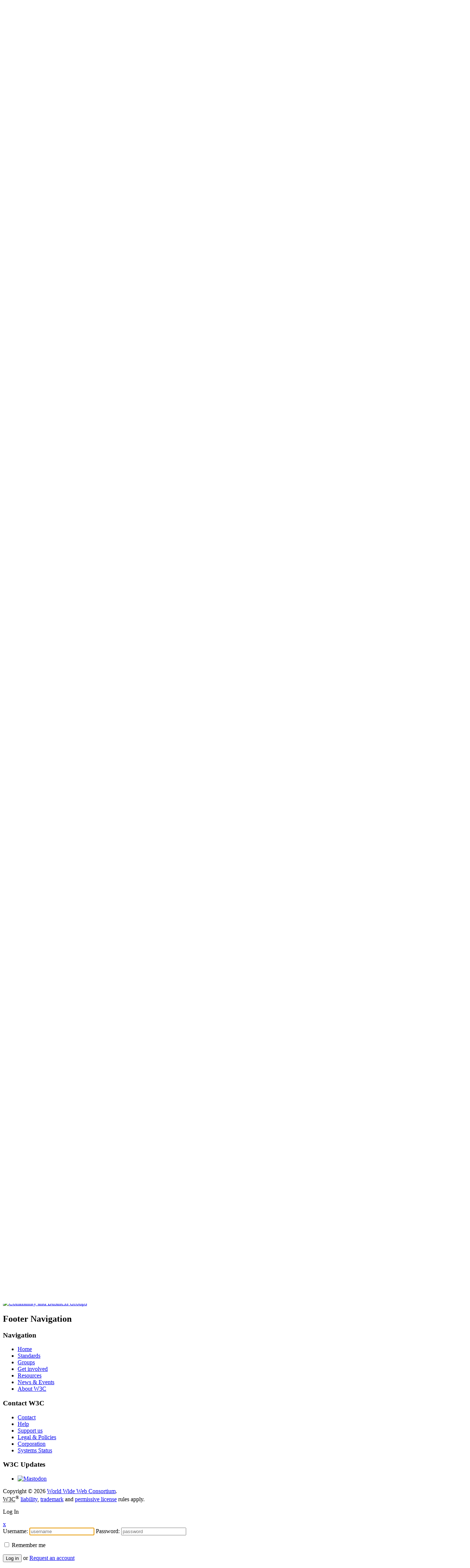

--- FILE ---
content_type: text/html; charset=UTF-8
request_url: https://www.w3.org/community/credentials/
body_size: 12414
content:
<!DOCTYPE html>
<!--[if lt IE 7]><html lang="en-US" class="no-js lt-ie9 lt-ie8 lt-ie7"><![endif]-->
<!--[if IE 7]><html lang="en-US" class="no-js lt-ie9 lt-ie8"><![endif]-->
<!--[if IE 8]><html lang="en-US" class="no-js lt-ie9"><![endif]-->
<!--[if gt IE 8]><!-->
<html lang="en-US" class="no-js"><!--<![endif]-->

<head>
    <meta charset="UTF-8"/>
    <meta name="robots" content="index"/>
    <meta name="viewport" content="width=device-width,initial-scale=1.0,maximum-scale=1.0,user-scalable=0;">
    <link rel="shortcut icon" href="/community/wp-content/themes/StoryTeller/favicon.ico" type="image/x-icon"/>

    <title>Credentials Community Group</title><meta property='og:title' content='Credentials Community Group' />
    <link rel="profile" href="https://gmpg.org/xfn/11" />
    <link rel="stylesheet" media="all" href="/community/wp-content/themes/StoryTeller/style.css"/>
    <link rel="pingback" href="https://www.w3.org/community/credentials/xmlrpc.php"/>
    <script type="text/javascript" src="/community/wp-content/themes/StoryTeller/js/modernizr-1.7.min.js"></script>

    <meta name='robots' content='max-image-preview:large' />
<link rel='dns-prefetch' href='//widgetlogic.org' />
<link rel="alternate" type="application/rss+xml" title="Credentials Community Group &raquo; Feed" href="https://www.w3.org/community/credentials/feed/" />
<link rel="alternate" type="application/rss+xml" title="Credentials Community Group &raquo; Comments Feed" href="https://www.w3.org/community/credentials/comments/feed/" />
<style id='wp-img-auto-sizes-contain-inline-css' type='text/css'>
img:is([sizes=auto i],[sizes^="auto," i]){contain-intrinsic-size:3000px 1500px}
/*# sourceURL=wp-img-auto-sizes-contain-inline-css */
</style>
<link rel='stylesheet' id='dashicons-css' href='https://www.w3.org/community/credentials/wp-includes/css/dashicons.min.css?ver=7a78e668f5f60f9016a5c195c6688440' type='text/css' media='all' />
<link rel='stylesheet' id='admin-bar-css' href='https://www.w3.org/community/credentials/wp-includes/css/admin-bar.min.css?ver=7a78e668f5f60f9016a5c195c6688440' type='text/css' media='all' />
<style id='admin-bar-inline-css' type='text/css'>

		@media screen { html { margin-top: 32px !important; } }
		@media screen and ( max-width: 782px ) { html { margin-top: 46px !important; } }
	
@media print { #wpadminbar { display:none; } }
/*# sourceURL=admin-bar-inline-css */
</style>
<style id='wp-emoji-styles-inline-css' type='text/css'>

	img.wp-smiley, img.emoji {
		display: inline !important;
		border: none !important;
		box-shadow: none !important;
		height: 1em !important;
		width: 1em !important;
		margin: 0 0.07em !important;
		vertical-align: -0.1em !important;
		background: none !important;
		padding: 0 !important;
	}
/*# sourceURL=wp-emoji-styles-inline-css */
</style>
<style id='wp-block-library-inline-css' type='text/css'>
:root{--wp-block-synced-color:#7a00df;--wp-block-synced-color--rgb:122,0,223;--wp-bound-block-color:var(--wp-block-synced-color);--wp-editor-canvas-background:#ddd;--wp-admin-theme-color:#007cba;--wp-admin-theme-color--rgb:0,124,186;--wp-admin-theme-color-darker-10:#006ba1;--wp-admin-theme-color-darker-10--rgb:0,107,160.5;--wp-admin-theme-color-darker-20:#005a87;--wp-admin-theme-color-darker-20--rgb:0,90,135;--wp-admin-border-width-focus:2px}@media (min-resolution:192dpi){:root{--wp-admin-border-width-focus:1.5px}}.wp-element-button{cursor:pointer}:root .has-very-light-gray-background-color{background-color:#eee}:root .has-very-dark-gray-background-color{background-color:#313131}:root .has-very-light-gray-color{color:#eee}:root .has-very-dark-gray-color{color:#313131}:root .has-vivid-green-cyan-to-vivid-cyan-blue-gradient-background{background:linear-gradient(135deg,#00d084,#0693e3)}:root .has-purple-crush-gradient-background{background:linear-gradient(135deg,#34e2e4,#4721fb 50%,#ab1dfe)}:root .has-hazy-dawn-gradient-background{background:linear-gradient(135deg,#faaca8,#dad0ec)}:root .has-subdued-olive-gradient-background{background:linear-gradient(135deg,#fafae1,#67a671)}:root .has-atomic-cream-gradient-background{background:linear-gradient(135deg,#fdd79a,#004a59)}:root .has-nightshade-gradient-background{background:linear-gradient(135deg,#330968,#31cdcf)}:root .has-midnight-gradient-background{background:linear-gradient(135deg,#020381,#2874fc)}:root{--wp--preset--font-size--normal:16px;--wp--preset--font-size--huge:42px}.has-regular-font-size{font-size:1em}.has-larger-font-size{font-size:2.625em}.has-normal-font-size{font-size:var(--wp--preset--font-size--normal)}.has-huge-font-size{font-size:var(--wp--preset--font-size--huge)}.has-text-align-center{text-align:center}.has-text-align-left{text-align:left}.has-text-align-right{text-align:right}.has-fit-text{white-space:nowrap!important}#end-resizable-editor-section{display:none}.aligncenter{clear:both}.items-justified-left{justify-content:flex-start}.items-justified-center{justify-content:center}.items-justified-right{justify-content:flex-end}.items-justified-space-between{justify-content:space-between}.screen-reader-text{border:0;clip-path:inset(50%);height:1px;margin:-1px;overflow:hidden;padding:0;position:absolute;width:1px;word-wrap:normal!important}.screen-reader-text:focus{background-color:#ddd;clip-path:none;color:#444;display:block;font-size:1em;height:auto;left:5px;line-height:normal;padding:15px 23px 14px;text-decoration:none;top:5px;width:auto;z-index:100000}html :where(.has-border-color){border-style:solid}html :where([style*=border-top-color]){border-top-style:solid}html :where([style*=border-right-color]){border-right-style:solid}html :where([style*=border-bottom-color]){border-bottom-style:solid}html :where([style*=border-left-color]){border-left-style:solid}html :where([style*=border-width]){border-style:solid}html :where([style*=border-top-width]){border-top-style:solid}html :where([style*=border-right-width]){border-right-style:solid}html :where([style*=border-bottom-width]){border-bottom-style:solid}html :where([style*=border-left-width]){border-left-style:solid}html :where(img[class*=wp-image-]){height:auto;max-width:100%}:where(figure){margin:0 0 1em}html :where(.is-position-sticky){--wp-admin--admin-bar--position-offset:var(--wp-admin--admin-bar--height,0px)}@media screen and (max-width:600px){html :where(.is-position-sticky){--wp-admin--admin-bar--position-offset:0px}}

/*# sourceURL=wp-block-library-inline-css */
</style><style id='wp-block-paragraph-inline-css' type='text/css'>
.is-small-text{font-size:.875em}.is-regular-text{font-size:1em}.is-large-text{font-size:2.25em}.is-larger-text{font-size:3em}.has-drop-cap:not(:focus):first-letter{float:left;font-size:8.4em;font-style:normal;font-weight:100;line-height:.68;margin:.05em .1em 0 0;text-transform:uppercase}body.rtl .has-drop-cap:not(:focus):first-letter{float:none;margin-left:.1em}p.has-drop-cap.has-background{overflow:hidden}:root :where(p.has-background){padding:1.25em 2.375em}:where(p.has-text-color:not(.has-link-color)) a{color:inherit}p.has-text-align-left[style*="writing-mode:vertical-lr"],p.has-text-align-right[style*="writing-mode:vertical-rl"]{rotate:180deg}
/*# sourceURL=https://www.w3.org/community/credentials/wp-includes/blocks/paragraph/style.min.css */
</style>
<style id='global-styles-inline-css' type='text/css'>
:root{--wp--preset--aspect-ratio--square: 1;--wp--preset--aspect-ratio--4-3: 4/3;--wp--preset--aspect-ratio--3-4: 3/4;--wp--preset--aspect-ratio--3-2: 3/2;--wp--preset--aspect-ratio--2-3: 2/3;--wp--preset--aspect-ratio--16-9: 16/9;--wp--preset--aspect-ratio--9-16: 9/16;--wp--preset--color--black: #000000;--wp--preset--color--cyan-bluish-gray: #abb8c3;--wp--preset--color--white: #ffffff;--wp--preset--color--pale-pink: #f78da7;--wp--preset--color--vivid-red: #cf2e2e;--wp--preset--color--luminous-vivid-orange: #ff6900;--wp--preset--color--luminous-vivid-amber: #fcb900;--wp--preset--color--light-green-cyan: #7bdcb5;--wp--preset--color--vivid-green-cyan: #00d084;--wp--preset--color--pale-cyan-blue: #8ed1fc;--wp--preset--color--vivid-cyan-blue: #0693e3;--wp--preset--color--vivid-purple: #9b51e0;--wp--preset--gradient--vivid-cyan-blue-to-vivid-purple: linear-gradient(135deg,rgb(6,147,227) 0%,rgb(155,81,224) 100%);--wp--preset--gradient--light-green-cyan-to-vivid-green-cyan: linear-gradient(135deg,rgb(122,220,180) 0%,rgb(0,208,130) 100%);--wp--preset--gradient--luminous-vivid-amber-to-luminous-vivid-orange: linear-gradient(135deg,rgb(252,185,0) 0%,rgb(255,105,0) 100%);--wp--preset--gradient--luminous-vivid-orange-to-vivid-red: linear-gradient(135deg,rgb(255,105,0) 0%,rgb(207,46,46) 100%);--wp--preset--gradient--very-light-gray-to-cyan-bluish-gray: linear-gradient(135deg,rgb(238,238,238) 0%,rgb(169,184,195) 100%);--wp--preset--gradient--cool-to-warm-spectrum: linear-gradient(135deg,rgb(74,234,220) 0%,rgb(151,120,209) 20%,rgb(207,42,186) 40%,rgb(238,44,130) 60%,rgb(251,105,98) 80%,rgb(254,248,76) 100%);--wp--preset--gradient--blush-light-purple: linear-gradient(135deg,rgb(255,206,236) 0%,rgb(152,150,240) 100%);--wp--preset--gradient--blush-bordeaux: linear-gradient(135deg,rgb(254,205,165) 0%,rgb(254,45,45) 50%,rgb(107,0,62) 100%);--wp--preset--gradient--luminous-dusk: linear-gradient(135deg,rgb(255,203,112) 0%,rgb(199,81,192) 50%,rgb(65,88,208) 100%);--wp--preset--gradient--pale-ocean: linear-gradient(135deg,rgb(255,245,203) 0%,rgb(182,227,212) 50%,rgb(51,167,181) 100%);--wp--preset--gradient--electric-grass: linear-gradient(135deg,rgb(202,248,128) 0%,rgb(113,206,126) 100%);--wp--preset--gradient--midnight: linear-gradient(135deg,rgb(2,3,129) 0%,rgb(40,116,252) 100%);--wp--preset--font-size--small: 13px;--wp--preset--font-size--medium: 20px;--wp--preset--font-size--large: 36px;--wp--preset--font-size--x-large: 42px;--wp--preset--spacing--20: 0.44rem;--wp--preset--spacing--30: 0.67rem;--wp--preset--spacing--40: 1rem;--wp--preset--spacing--50: 1.5rem;--wp--preset--spacing--60: 2.25rem;--wp--preset--spacing--70: 3.38rem;--wp--preset--spacing--80: 5.06rem;--wp--preset--shadow--natural: 6px 6px 9px rgba(0, 0, 0, 0.2);--wp--preset--shadow--deep: 12px 12px 50px rgba(0, 0, 0, 0.4);--wp--preset--shadow--sharp: 6px 6px 0px rgba(0, 0, 0, 0.2);--wp--preset--shadow--outlined: 6px 6px 0px -3px rgb(255, 255, 255), 6px 6px rgb(0, 0, 0);--wp--preset--shadow--crisp: 6px 6px 0px rgb(0, 0, 0);}:where(.is-layout-flex){gap: 0.5em;}:where(.is-layout-grid){gap: 0.5em;}body .is-layout-flex{display: flex;}.is-layout-flex{flex-wrap: wrap;align-items: center;}.is-layout-flex > :is(*, div){margin: 0;}body .is-layout-grid{display: grid;}.is-layout-grid > :is(*, div){margin: 0;}:where(.wp-block-columns.is-layout-flex){gap: 2em;}:where(.wp-block-columns.is-layout-grid){gap: 2em;}:where(.wp-block-post-template.is-layout-flex){gap: 1.25em;}:where(.wp-block-post-template.is-layout-grid){gap: 1.25em;}.has-black-color{color: var(--wp--preset--color--black) !important;}.has-cyan-bluish-gray-color{color: var(--wp--preset--color--cyan-bluish-gray) !important;}.has-white-color{color: var(--wp--preset--color--white) !important;}.has-pale-pink-color{color: var(--wp--preset--color--pale-pink) !important;}.has-vivid-red-color{color: var(--wp--preset--color--vivid-red) !important;}.has-luminous-vivid-orange-color{color: var(--wp--preset--color--luminous-vivid-orange) !important;}.has-luminous-vivid-amber-color{color: var(--wp--preset--color--luminous-vivid-amber) !important;}.has-light-green-cyan-color{color: var(--wp--preset--color--light-green-cyan) !important;}.has-vivid-green-cyan-color{color: var(--wp--preset--color--vivid-green-cyan) !important;}.has-pale-cyan-blue-color{color: var(--wp--preset--color--pale-cyan-blue) !important;}.has-vivid-cyan-blue-color{color: var(--wp--preset--color--vivid-cyan-blue) !important;}.has-vivid-purple-color{color: var(--wp--preset--color--vivid-purple) !important;}.has-black-background-color{background-color: var(--wp--preset--color--black) !important;}.has-cyan-bluish-gray-background-color{background-color: var(--wp--preset--color--cyan-bluish-gray) !important;}.has-white-background-color{background-color: var(--wp--preset--color--white) !important;}.has-pale-pink-background-color{background-color: var(--wp--preset--color--pale-pink) !important;}.has-vivid-red-background-color{background-color: var(--wp--preset--color--vivid-red) !important;}.has-luminous-vivid-orange-background-color{background-color: var(--wp--preset--color--luminous-vivid-orange) !important;}.has-luminous-vivid-amber-background-color{background-color: var(--wp--preset--color--luminous-vivid-amber) !important;}.has-light-green-cyan-background-color{background-color: var(--wp--preset--color--light-green-cyan) !important;}.has-vivid-green-cyan-background-color{background-color: var(--wp--preset--color--vivid-green-cyan) !important;}.has-pale-cyan-blue-background-color{background-color: var(--wp--preset--color--pale-cyan-blue) !important;}.has-vivid-cyan-blue-background-color{background-color: var(--wp--preset--color--vivid-cyan-blue) !important;}.has-vivid-purple-background-color{background-color: var(--wp--preset--color--vivid-purple) !important;}.has-black-border-color{border-color: var(--wp--preset--color--black) !important;}.has-cyan-bluish-gray-border-color{border-color: var(--wp--preset--color--cyan-bluish-gray) !important;}.has-white-border-color{border-color: var(--wp--preset--color--white) !important;}.has-pale-pink-border-color{border-color: var(--wp--preset--color--pale-pink) !important;}.has-vivid-red-border-color{border-color: var(--wp--preset--color--vivid-red) !important;}.has-luminous-vivid-orange-border-color{border-color: var(--wp--preset--color--luminous-vivid-orange) !important;}.has-luminous-vivid-amber-border-color{border-color: var(--wp--preset--color--luminous-vivid-amber) !important;}.has-light-green-cyan-border-color{border-color: var(--wp--preset--color--light-green-cyan) !important;}.has-vivid-green-cyan-border-color{border-color: var(--wp--preset--color--vivid-green-cyan) !important;}.has-pale-cyan-blue-border-color{border-color: var(--wp--preset--color--pale-cyan-blue) !important;}.has-vivid-cyan-blue-border-color{border-color: var(--wp--preset--color--vivid-cyan-blue) !important;}.has-vivid-purple-border-color{border-color: var(--wp--preset--color--vivid-purple) !important;}.has-vivid-cyan-blue-to-vivid-purple-gradient-background{background: var(--wp--preset--gradient--vivid-cyan-blue-to-vivid-purple) !important;}.has-light-green-cyan-to-vivid-green-cyan-gradient-background{background: var(--wp--preset--gradient--light-green-cyan-to-vivid-green-cyan) !important;}.has-luminous-vivid-amber-to-luminous-vivid-orange-gradient-background{background: var(--wp--preset--gradient--luminous-vivid-amber-to-luminous-vivid-orange) !important;}.has-luminous-vivid-orange-to-vivid-red-gradient-background{background: var(--wp--preset--gradient--luminous-vivid-orange-to-vivid-red) !important;}.has-very-light-gray-to-cyan-bluish-gray-gradient-background{background: var(--wp--preset--gradient--very-light-gray-to-cyan-bluish-gray) !important;}.has-cool-to-warm-spectrum-gradient-background{background: var(--wp--preset--gradient--cool-to-warm-spectrum) !important;}.has-blush-light-purple-gradient-background{background: var(--wp--preset--gradient--blush-light-purple) !important;}.has-blush-bordeaux-gradient-background{background: var(--wp--preset--gradient--blush-bordeaux) !important;}.has-luminous-dusk-gradient-background{background: var(--wp--preset--gradient--luminous-dusk) !important;}.has-pale-ocean-gradient-background{background: var(--wp--preset--gradient--pale-ocean) !important;}.has-electric-grass-gradient-background{background: var(--wp--preset--gradient--electric-grass) !important;}.has-midnight-gradient-background{background: var(--wp--preset--gradient--midnight) !important;}.has-small-font-size{font-size: var(--wp--preset--font-size--small) !important;}.has-medium-font-size{font-size: var(--wp--preset--font-size--medium) !important;}.has-large-font-size{font-size: var(--wp--preset--font-size--large) !important;}.has-x-large-font-size{font-size: var(--wp--preset--font-size--x-large) !important;}
/*# sourceURL=global-styles-inline-css */
</style>

<style id='classic-theme-styles-inline-css' type='text/css'>
/*! This file is auto-generated */
.wp-block-button__link{color:#fff;background-color:#32373c;border-radius:9999px;box-shadow:none;text-decoration:none;padding:calc(.667em + 2px) calc(1.333em + 2px);font-size:1.125em}.wp-block-file__button{background:#32373c;color:#fff;text-decoration:none}
/*# sourceURL=/wp-includes/css/classic-themes.min.css */
</style>
<link rel='stylesheet' id='block-widget-css' href='https://www.w3.org/community/credentials/wp-content/plugins/widget-logic/block_widget/css/widget.css?ver=1768254187' type='text/css' media='all' />
<link rel='stylesheet' id='enlighterjs-css' href='https://www.w3.org/community/credentials/wp-content/plugins/enlighter/cache/X257_enlighterjs.min.css?ver=e8grtwgU7gw8uHE' type='text/css' media='all' />
<link rel="https://api.w.org/" href="https://www.w3.org/community/credentials/wp-json/" /><link rel="EditURI" type="application/rsd+xml" title="RSD" href="https://www.w3.org/community/credentials/xmlrpc.php?rsd" />

</head>

<body class="home blog admin-bar no-customize-support wp-theme-StoryTeller">
		<div id="wpadminbar" class="nojq nojs">
							<a class="screen-reader-shortcut" href="#wp-toolbar" tabindex="1">Skip to toolbar</a>
						<div class="quicklinks" id="wp-toolbar" role="navigation" aria-label="Toolbar">
				<ul role='menu' id='wp-admin-bar-top-secondary' class="ab-top-secondary ab-top-menu"><li role='group' id='wp-admin-bar-w3c-skip'><a class='ab-item' role="menuitem" href='#content' title='Skip to content (e.g., when browsing via audio)'>Skip</a></li><li role='group' id='wp-admin-bar-log-in'><a class='ab-item' role="menuitem" href='https://www.w3.org/community/credentials/wp-login.php?redirect_to=%2Fcommunity%2Fcredentials%2F' title='Log In'>Log In</a></li><li role='group' id='wp-admin-bar-my-account'><a class='ab-item' role="menuitem" href='https://www.w3.org/users/myprofile/' title='My W3C Account'>My W3C Account</a></li><li role='group' id='wp-admin-bar-search' class="admin-bar-search"><div class="ab-item ab-empty-item" tabindex="-1" role="menuitem"><form action="https://www.w3.org/community/credentials/" method="get" id="adminbarsearch"><input class="adminbar-input" name="s" id="adminbar-search" type="text" value="" maxlength="150" /><label for="adminbar-search" class="screen-reader-text">Search</label><input type="submit" class="adminbar-button" value="Search" /></form></div></li></ul>			</div>
		</div>

		<!--[if lte IE 8 ]>
<noscript><strong>JavaScript is required for this website to be displayed correctly. Please enable JavaScript before
    continuing...</strong></noscript>
<![endif]-->

<header>
    <div class="logos">
        <a href="/" class="w3-logo"><img alt="w3c logo" class="animated fadeInLeft" src="/assets/logos/w3c-2025-transitional/w3c-skew-10-greenish.svg"/></a>
        <a href="/community/" class="cgbg-logo"><img alt="w3c community group logo" class="animated fadeInRotate height"
                                                     src="/community/wp-content/themes/StoryTeller/img/svg/cgbg-logo.svg"/></a>
        <a href="/community/" class="cgbg-logo-title"><h1 class="animated fadeInRight">Community & Business Groups</h1>
        </a>
    </div>

    <div class="white-bar"></div>
    <div class="white-circle"></div>
    <div class="blue-top"></div>
</header><!-- #header -->

<div class="center ov-visible">
    <nav id="access" class="right main-nav">
                            <ul id="menu-top-menu">
                <li id="menu-item-60"
                    class="cg menu-item menu-item-type-custom menu-item-object-custom current-menu-item menu-item-home menu-item-60">
                    <a title="Groups" href="/community/groups/"><span>Current Groups</span></a></li>
                <li id="menu-item-57" class="rp menu-item menu-item-type-custom menu-item-object-custom menu-item-57"><a
                            href="/community/reports/"><span>Reports</span></a></li>
                <li id="menu-item-59" class="ab menu-item menu-item-type-post_type menu-item-object-page menu-item-59">
                    <a title="About" href="/community/about/"><span>About</span></a></li>
            </ul>
            </nav><!-- #access -->
</div>

<div class="center">

<div class="maincolumn">

    <div class="breadcrumbs"><ul><li><a href="/community/" title="Community &amp; Business Groups">Home</a>&nbsp;/&nbsp;</li><li>Credentials Community Group</li></ul></div>    
<section class="group" id="content">
    <h2 class="group-title">Credentials Community Group</h2>
        <div class="intro">
        <p>The mission of the W3C Credentials Community Group is to explore the creation, storage, presentation, verification, and user control of credentials. We focus on a verifiable credential (a set of claims) created by an issuer about a subject—a person, group, or thing—and seek solutions inclusive of approaches such as: self-sovereign identity; presentation of proofs by the bearer; data minimization; and centralized, federated, and decentralized registry and identity systems. Our tasks include drafting and incubating Internet specifications for further standardization and prototyping and testing reference implementations.</p>

                    <a class=repo href=https://github.com/w3c-ccg><img
                        src="https://www.w3.org/community/wp-content/themes/StoryTeller/img/svg/github.svg"
                        alt="" width="15">
                w3c-ccg</a>
        
        <figure>
            <figcaption>Group's public email, repo and wiki activity over time</figcaption>
            <object data="https://w3c.github.io/cg-monitor/viz/cg/credentials.svg"></object>
        </figure>
    </div>
    <p id="community-driven">Note: Community Groups are proposed and run by the community. Although W3C hosts these
        conversations, the groups do not necessarily represent the views of the W3C Membership or staff.</p>
</section>
<section id="group-reports" class="bDashed clearfix">
        <h3>Final reports / <a href="/community/about/process/final/">licensing info</a></h3>
    <table>
        <thead>
        <tr>
            <th>Date</th>
            <th>Name</th>
            <th>Commitments</th>
        </tr>
        </thead>
        <tbody>
                <tr>
            <td class="col-date"><time datetime="2025-09-08T16:19Z">2025-09-08</time></td>
            <td><a href="https://www.w3.org/community/reports/credentials/CG-FINAL-vc-confidence-method-20250831/">Confidence Method v0.9</a></td>
            <td><a title="View and make commitments under the Final Specification Agreement" href="/community/credentials/spec/287/commitments">Licensing commitments</a></td>
        </tr>
                <tr>
            <td class="col-date"><time datetime="2025-09-08T16:19Z">2025-09-08</time></td>
            <td><a href="https://www.w3.org/community/reports/credentials/CG-FINAL-vc-render-method-20250831/">Verifiable Credential Rendering Methods v0.9</a></td>
            <td><a title="View and make commitments under the Final Specification Agreement" href="/community/credentials/spec/286/commitments">Licensing commitments</a></td>
        </tr>
                <tr>
            <td class="col-date"><time datetime="2024-12-10T15:12Z">2024-12-10</time></td>
            <td><a href="https://www.w3.org/community/reports/credentials/CG-FINAL-traceability-vocab-20241204/">Traceability Vocabulary v1.0</a></td>
            <td><a title="View and make commitments under the Final Specification Agreement" href="/community/credentials/spec/278/commitments">Licensing commitments</a></td>
        </tr>
                <tr>
            <td class="col-date"><time datetime="2024-12-10T15:11Z">2024-12-10</time></td>
            <td><a href="https://www.w3.org/community/reports/credentials/CG-FINAL-traceability-interop-20241204/">Traceability Interoperability v1.0</a></td>
            <td><a title="View and make commitments under the Final Specification Agreement" href="/community/credentials/spec/277/commitments">Licensing commitments</a></td>
        </tr>
                <tr>
            <td class="col-date"><time datetime="2022-10-12T13:03Z">2022-10-12</time></td>
            <td><a href="https://www.w3.org/community/reports/credentials/CG-FINAL-rdf-dataset-canonicalization-20221009/">RDF Dataset Canonicalization</a></td>
            <td><a title="View and make commitments under the Final Specification Agreement" href="/community/credentials/spec/220/commitments">Licensing commitments</a></td>
        </tr>
                <tr>
            <td class="col-date"><time datetime="2022-07-26T13:31Z">2022-07-26</time></td>
            <td><a href="https://www.w3.org/community/reports/credentials/CG-FINAL-data-integrity-20220722/">Data Integrity 1.0</a></td>
            <td><a title="View and make commitments under the Final Specification Agreement" href="/community/credentials/spec/217/commitments">Licensing commitments</a></td>
        </tr>
                <tr>
            <td class="col-date"><time datetime="2022-07-26T13:02Z">2022-07-26</time></td>
            <td><a href="https://www.w3.org/community/reports/credentials/CG-FINAL-di-eddsa-2020-20220724/">EdDSA Cryptosuite v2020</a></td>
            <td><a title="View and make commitments under the Final Specification Agreement" href="/community/credentials/spec/216/commitments">Licensing commitments</a></td>
        </tr>
                <tr>
            <td class="col-date"><time datetime="2022-07-26T13:02Z">2022-07-26</time></td>
            <td><a href="https://www.w3.org/community/reports/credentials/CG-FINAL-di-ecdsa-2019-20220724/">ECDSA Cryptosuite v2019</a></td>
            <td><a title="View and make commitments under the Final Specification Agreement" href="/community/credentials/spec/215/commitments">Licensing commitments</a></td>
        </tr>
                <tr>
            <td class="col-date"><time datetime="2022-07-26T13:01Z">2022-07-26</time></td>
            <td><a href="https://www.w3.org/community/reports/credentials/CG-FINAL-lds-jws2020-20220721/">JSON Web Signature 2020</a></td>
            <td><a title="View and make commitments under the Final Specification Agreement" href="/community/credentials/spec/214/commitments">Licensing commitments</a></td>
        </tr>
                <tr>
            <td class="col-date"><time datetime="2019-09-13T03:29Z">2019-09-13</time></td>
            <td><a href="https://www.w3.org/2019/08/did-20190828/">Decentralized Identifiers (DIDs) v0.13 Data Model and Syntaxes</a></td>
            <td><a title="View and make commitments under the Final Specification Agreement" href="/community/credentials/spec/174/commitments">Licensing commitments</a></td>
        </tr>
                <tr>
            <td class="col-date"><time datetime="2017-05-12T16:38Z">2017-05-12</time></td>
            <td><a href="https://www.w3.org/2017/05/vc-data-model/CGFR/2017-05-01/">Verifiable Claims Data Model and Representations 1.0</a></td>
            <td><a title="View and make commitments under the Final Specification Agreement" href="/community/credentials/spec/132/commitments">Licensing commitments</a></td>
        </tr>
                <tr>
            <td class="col-date"><time datetime="2017-05-12T16:36Z">2017-05-12</time></td>
            <td><a href="https://www.w3.org/2017/05/vc-use-cases/CGFR/2017-05-01/">Verifiable Claims Use Cases 1.0</a></td>
            <td><a title="View and make commitments under the Final Specification Agreement" href="/community/credentials/spec/131/commitments">Licensing commitments</a></td>
        </tr>
                </tbody>
    </table>
                <p>Chairs, when logged in, may publish draft and final reports. Please see <a href="/community/reports/reqs/">report requirements</a>.</p>
        </section>
    
        

<section class="news">





			<article id="post-260" class="post-260 post type-post status-publish format-standard hentry category-announcements">
				<h1 class="news-title red"><a href="https://www.w3.org/community/credentials/2025/09/09/call-for-final-specification-commitments-for-verifiable-credential-rendering-methods-v0-9/" rel="bookmark" title="Permanent Link to Call for Final Specification Commitments for Verifiable Credential Rendering Methods v0.9">Call for Final Specification Commitments for Verifiable Credential Rendering Methods v0.9</a></h1>
					<div class="article_date"> <span class="author4"><a class="url fn n" href="https://www.w3.org/community/credentials/author/sysbotcg/" title="View all posts by sysbotcg">sysbotcg</a> | </span> Posted on: <a href="https://www.w3.org/community/credentials/2025/09/09/call-for-final-specification-commitments-for-verifiable-credential-rendering-methods-v0-9/" rel="bookmark"><time datetime="2025-09-09T15:27:35+00:00">September 9, 2025</time></a> </div>
								
<p>On 8 September 2025 the <a href="https://www.w3.org/community/credentials/">Credentials Community Group</a> published the following specification:</p>
<ul>
    <li><a href="https://www.w3.org/community/reports/credentials/CG-FINAL-vc-render-method-20250831/">Verifiable Credential Rendering Methods v0.9</a></li>
</ul>



<p>This is a Call for Final Specification Commitments. To provide greater patent protection for this specification, <a href="/community/credentials/participants">participants</a> in the <a href="https://www.w3.org/community/credentials/">Credentials Community Group</a> are now invited make commitments under the <a href="/community/about/process/final/">W3C Community Final Specification Agreement</a> by completing the <a href="/community/credentials/spec/286/makecommitment">commitment form</a>. <a href="/community/credentials/spec/286/commitments">Current commitments</a> are listed on the Web. There is no deadline for making commitments.</p>



<p>If you represent a W3C Member, please contact your Advisory Committee Representative, who is the person from your organization authorized to complete the commitment form.</p>



<p>If you have any questions, please contact the group on their public list: public-credentials@w3.org. Learn more about the <a href="https://www.w3.org/community/credentials/">Credentials Community Group</a>.</p>

									
			<footer class="entry-utility">
                                                  No Comments |
			                              <a rel='nofollow' class='comment-reply-link' href='https://www.w3.org/community/credentials/2025/09/09/call-for-final-specification-commitments-for-verifiable-credential-rendering-methods-v0-9/#respond' onclick='return addComment.moveForm( "post-260", "0", "respond", "260" )'>Leave a Comment</a> | 
			  		        
				                                					<span class="cat-links">
						<span class="entry-utility-prep entry-utility-prep-cat-links">Category</span> <a href="https://www.w3.org/community/credentials/category/announcements/" rel="category tag">Announcements</a>					</span>
															</footer><!-- .entry-utility -->
		</article><!-- #post-## -->

		
	
				<nav id="nav-below" class="navigation">
					<div class="nav-previous"><a href="https://www.w3.org/community/credentials/page/2/" ><span class="meta-nav">&larr;</span> Older posts</a></div>
					<div class="nav-next"></div>
				</nav><!-- #nav-below -->

</section>

</div><!-- .maincolumn -->

				<div class="sidebar">							
					<section class="tools">
    <h3>Tools for this group</h3>
    <a href="/community/about/tool/" class="tooltip information"><span>Learn about available Community Group tools and how to configure a group's site to include links to tools on w3.org or elsewhere.</span></a>
    <ul>
                    <li class="mailinglists_icon">
                                    <span tabindex="0" class=" expandable">Mailing List</span>
                    <ul class="submenu">
                                                    <li>
                                <a href="https://lists.w3.org/Archives/Public/public-credentials/"
                                   title="public-credentials mailing list archive">
                                    @ public-credentials
                                </a>
                            </li>
                                                    <li>
                                <a href="https://lists.w3.org/Archives/Member/internal-credentials/"
                                   title="internal-credentials mailing list archive">
                                    @ internal-credentials
                                </a>
                            </li>
                                            </ul>
                            </li>
                    <li class="versioncontrol_icon">
                                    <a href="https://github.com/w3c-ccg" class="">GitHub repositories</a>
                            </li>
                            <li class="mail_icon">
                <a href="mailto:public-credentials@w3.org" class="">Contact This Group</a>
            </li>
            </ul>
</section>
<section id="pages-2" class="widget-container widget_pages"><h3>Pages</h3>
			<ul>
				<li class="page_item page-item-184"><a href="https://www.w3.org/community/credentials/archived-charter-2017/">Archived Charter (2017)</a></li>
<li class="page_item page-item-164"><a href="https://www.w3.org/community/credentials/archived-charter-2020/">Archived Charter (2020)</a></li>
<li class="page_item page-item-156"><a href="https://www.w3.org/community/credentials/previous-meeting-minutes/">Previous Meeting Minutes</a></li>
<li class="page_item page-item-208"><a href="https://www.w3.org/community/credentials/charter/">W3C Credentials Community Group Charter (2021)</a></li>
<li class="page_item page-item-18"><a href="https://www.w3.org/community/credentials/launch-pr-draft/">W3C Credentials Community Group Launch Announcement</a></li>
<li class="page_item page-item-151"><a href="https://www.w3.org/community/credentials/credentials-community-group-site/">W3C Credentials Community Group Site</a></li>
<li class="page_item page-item-138"><a href="https://www.w3.org/community/credentials/weekly-meeting-information/">Weekly Meeting Information</a></li>
			</ul>

			</section>    <section class="join">
        <h3>Get involved</h3>  <a href="/community/about/faq/#how-do-i-join-a-group" class="tooltip information"><span>Learn more about how to join a group.</span></a>
        <p>Anyone may join this Community Group. All participants in this group
            have
            signed the <a href="/community/about/process/cla/">W3C Community Contributor License Agreement</a>.
                    </p>
        <a href="/community/credentials/join" class="button action orange big">
            Join or Leave this group
        </a>
    </section>
<section class="chairs">
    <h4 class="handwriting">Chairs</h4>
    <ul>
                    <li>
                                    <img class="pic left" alt="Will Abramson's avatar"
                         src="/thumbnails/48/avatar-images/mbzdtq5kyes84oo4kscs04go44wkcgk.webp?x-version=2"
                         title="Will Abramson" width="48" height="48"/>
                                <div class="lMargin">
                    <p class="chair-name">Will Abramson</p>
                </div>
            </li>
                    <li>
                                    <img class="pic left" alt="Mahmoud Alkhraishi's avatar"
                         src="/thumbnails/48/avatar-images/ngiizsoj31cgsw4sgww0ocsccoskg4o.webp?x-version=1"
                         title="Mahmoud Alkhraishi" width="48" height="48"/>
                                <div class="lMargin">
                    <p class="chair-name">Mahmoud Alkhraishi</p>
                </div>
            </li>
                    <li>
                                    <img class="pic left" alt="Harrison Tang's avatar"
                         src="/thumbnails/48/avatar-images/dcxwaperpxwswo880c08c8gcg0s84kw.webp?x-version=1"
                         title="Harrison Tang" width="48" height="48"/>
                                <div class="lMargin">
                    <p class="chair-name">Harrison Tang</p>
                </div>
            </li>
            </ul>
</section>

<section class="participants-side">
    <h3>Participants (<span>582</span>)</h3>
    <ul class="clearfix">
                    <li>
                                    <img class="pic" alt="Furkan KAMACI's avatar"
                         src="/thumbnails/48/avatar-images/s5vwktta5vkwsssw888gkccw84g8s4.webp?x-version=1"
                         title="Furkan KAMACI" width="48" height="48"/>
                            </li>
                    <li>
                                    <img class="pic" alt="Tim Cappalli's avatar"
                         src="/thumbnails/48/avatar-images/gn0lltmbnw0scsks88k8kocgocgkcg0.webp?x-version=2"
                         title="Tim Cappalli" width="48" height="48"/>
                            </li>
                    <li>
                                    <img class="pic" alt="Leon Hernandez's avatar"
                         src="/thumbnails/48/avatar-images/wlbhu39kdwgkwc480wkk4s0sgk4ogc.webp?x-version=1"
                         title="Leon Hernandez" width="48" height="48"/>
                            </li>
                    <li>
                                    <img class="pic" alt="Folke Hermansson Snickars's avatar"
                         src="/thumbnails/48/avatar-images/inf4cmikz484swoo4ww4ocso4s8gc8w.webp?x-version=1"
                         title="Folke Hermansson Snickars" width="48" height="48"/>
                            </li>
                    <li>
                                    <img class="pic" alt="Martin Reed's avatar"
                         src="/thumbnails/48/avatar-images/gfk974sy10oosgg8o04kkk48s0cwsko.webp?x-version=1"
                         title="Martin Reed" width="48" height="48"/>
                            </li>
                    <li>
                                    <img class="pic" alt="Htain Linn Htoo's avatar"
                         src="/thumbnails/48/avatar-images/8m0ljqfmkbs4owoo8s0skcoows440w0.webp?x-version=2"
                         title="Htain Linn Htoo" width="48" height="48"/>
                            </li>
                    <li>
                                    <img class="pic" alt="Alex Ortiz's avatar"
                         src="/thumbnails/48/avatar-images/i1ksiy8lwr48cgkgc0ck8o0gkwscsg0.webp?x-version=1"
                         title="Alex Ortiz" width="48" height="48"/>
                            </li>
                    <li>
                                    <img class="pic" alt="Bert Jehoul's avatar"
                         src="/thumbnails/48/avatar-images/lx5u09kxfi84skkos0g0swsw0sgswsk.webp?x-version=1"
                         title="Bert Jehoul" width="48" height="48"/>
                            </li>
                    <li>
                                    <img class="pic" alt="Justin Bingham's avatar"
                         src="/thumbnails/48/avatar-images/oc58rv18da8w0cwc8woosgok84sskoc.webp?x-version=1"
                         title="Justin Bingham" width="48" height="48"/>
                            </li>
                    <li>
                                    <img class="pic" alt="Ozgur Yogurtcu's avatar"
                         src="/thumbnails/48/avatar-images/xwhae9f1waowooc4ko8go0swkwggwg.webp?x-version=1"
                         title="Ozgur Yogurtcu" width="48" height="48"/>
                            </li>
            </ul>
    <div>
        <p><a href="/community/credentials/participants" class="bMargin button minimal">View
                all participants</a></p>
    </div>
</section>
<section id="search-2" class="widget-container widget_search"><div id="search-form">
	<form role="search" method="get" id="search-form" action="https://www.w3.org/community/credentials/">
	    <input type="text" placeholder="Search blogs" value="" name="s" id="s" />
	    <button id="search-submit" name="search-submit" type="submit">
	    	<img class="magnifier" src="https://www.w3.org/community/credentials/wp-content/themes/StoryTeller/img/search-button.png" alt="Search" />
	    </button>
	</form> 
</div></section><section id="archives-2" class="widget-container widget_archive"><h3>Archives</h3>
			<ul>
					<li><a href='https://www.w3.org/community/credentials/2025/09/'>September 2025</a></li>
	<li><a href='https://www.w3.org/community/credentials/2023/07/'>July 2023</a></li>
	<li><a href='https://www.w3.org/community/credentials/2020/09/'>September 2020</a></li>
	<li><a href='https://www.w3.org/community/credentials/2018/06/'>June 2018</a></li>
	<li><a href='https://www.w3.org/community/credentials/2017/07/'>July 2017</a></li>
	<li><a href='https://www.w3.org/community/credentials/2017/06/'>June 2017</a></li>
	<li><a href='https://www.w3.org/community/credentials/2015/11/'>November 2015</a></li>
	<li><a href='https://www.w3.org/community/credentials/2015/10/'>October 2015</a></li>
	<li><a href='https://www.w3.org/community/credentials/2015/09/'>September 2015</a></li>
	<li><a href='https://www.w3.org/community/credentials/2015/08/'>August 2015</a></li>
	<li><a href='https://www.w3.org/community/credentials/2015/07/'>July 2015</a></li>
	<li><a href='https://www.w3.org/community/credentials/2015/06/'>June 2015</a></li>
			</ul>

			</section><section id="categories-2" class="widget-container widget_categories"><h3>Categories</h3>
			<ul>
					<li class="cat-item cat-item-2"><a href="https://www.w3.org/community/credentials/category/announcements/">Announcements</a>
</li>
	<li class="cat-item cat-item-3"><a href="https://www.w3.org/community/credentials/category/meetings/">Meetings</a>
</li>
	<li class="cat-item cat-item-1"><a href="https://www.w3.org/community/credentials/category/uncategorized/">Uncategorized</a>
</li>
			</ul>

			</section>					
					
				</div><!-- .sidebar -->
			
		



	</div> <!-- end .center -->

  

    <!-- Footer -->
    <aside id="w3c_footer">
        <div class="logo-footer"><a href="/community/"><img
                        src="https://www.w3.org/community/wp-content/themes/StoryTeller/img/svg/cgbg-logo-footer.svg"
                        alt="Community and Business Groups"></a></div>
        <div class="center">
            <h2 class="visuallyhidden">Footer Navigation</h2>
            <div class="footer-nav">
                <h3>Navigation</h3>
                <ul class="footer_top_nav">
                    <li><a href="/">Home</a></li>
                    <li><a href="/standards/">Standards</a></li>
                    <li><a href="/groups/">Groups</a></li>
                    <li><a href="/get-involved/">Get involved</a></li>
                    <li><a href="/resources/">Resources</a></li>
                    <li><a href="/news-events/">News &amp; Events</a></li>
                    <li><a href="/about/">About W3C</a></li>
                </ul>
            </div>
            <div class="footer-nav">
                <h3>Contact W3C</h3>
                <ul class="footer_bottom_nav">
                    <li><a href="/contact/">Contact</a></li>
                    <li><a accesskey="0" href="/help/">Help</a></li>
                    <li><a href="/support-us/">Support us</a></li>
                    <li><a href="/policies/">Legal &amp; Policies</a></li>
                    <li><a href="/about/corporation/">Corporation</a></li>
                    <li><a href="https://status.w3.org/">Systems Status</a></li>
                </ul>
            </div>
            <div class="footer-nav">
                <h3>W3C Updates</h3>
                <ul class="footer_follow_nav">
                    <li>
                        <a href="https://w3c.social/@w3c" title="W3C on Mastodon"><img
                                    src="https://www.w3.org/community/wp-content/themes/StoryTeller/img/svg/mastodon-logo.svg"
                                    alt="Mastodon" class="social-icon"
                                    height="40"/></a>
                    </li>
                </ul>
            </div>

            <!-- #footer address / page signature -->
            <footer class="clear copyright">Copyright &copy; 2026 <a href="/">World Wide Web Consortium</a>.<br>
                <abbr title="World Wide Web Consortium">W3C</abbr><sup>&reg;</sup> <a href="/policies/#disclaimers">liability</a>,
                <a href="/policies/#trademarks">trademark</a> and <a rel="license" href="/copyright/document-license/"
                                                                     title="W3C Document License">permissive license</a>
                rules apply.
            </footer>

        </div><!-- .center -->
    </aside>


    <!-- modal window - propose a community group - not logged in -->
<div id="login-modal" role="dialog">
  <div class="modal">
    <header><p>Log In</p></header>
    <a href="#" class="modal_close" tabindex="8">x</a>
    <div class="modal_content arrow-down">
      <form name="loginform" id="loginform" action="https://www.w3.org/community/credentials/wp-login.php" method="post">
        <div class="wrap-input">
        	<label for="user_login" class="visuallyhidden">Username:</label>
         	<input type="text" name="log" id="user_login" class="input" value="" size="20" tabindex="3" placeholder="username" autofocus />

			<label for="user_pass" class="visuallyhidden">Password:</label>
         	<input type="password" name="pwd" id="user_pass" class="input highlight" value="" size="20" tabindex="4" placeholder="password"/>
        </div>
        <p class="forgetmenot"><label for="rememberme"><input name="rememberme" type="checkbox" id="rememberme" value="forever" tabindex="5"/> Remember me</label></p>
        <p class="submit">
          <button type="submit" name="wp-submit" id="wp-submit" class="button action dark-green" value="Log In" tabindex="6">Log in</button> <span class="separator">or</span>
          <a class="button action green none" href="/account/request/" tabindex="7">Request an account</a>
          <input type="hidden" name="redirect_to" value="/community/wp-admin/"/>
          <input type="hidden" name="testcookie" value="1"/>
        </p>
      </form>
    </div>
  </div>
</div>

	    <script>window.jQuery || document.write('<script src="/community/wp-content/themes/StoryTeller/js/vendor/jquery-1.7.2.min.js"><\/script>')</script>
	    <script src="https://code.jquery.com/ui/1.10.3/jquery-ui.js"></script>
	    <script type='text/javascript' src='/community/wp-content/themes/StoryTeller/js/jquery.tinysort.min.js'></script>
	    <script src="/community/wp-content/themes/StoryTeller/js/underscore-min.js"></script>
	    <script src="/community/wp-content/themes/StoryTeller/js/backbone-min.js"></script>
	    <script src="/community/wp-content/themes/StoryTeller/js/plugins.js"></script>
	    <script src="/community/wp-content/themes/StoryTeller/js/main.js"></script>

<script type="speculationrules">
{"prefetch":[{"source":"document","where":{"and":[{"href_matches":"/community/credentials/*"},{"not":{"href_matches":["/community/credentials/wp-*.php","/community/credentials/wp-admin/*","/community/credentials/files/*","/community/credentials/wp-content/*","/community/credentials/wp-content/plugins/*","/community/credentials/wp-content/themes/StoryTeller/*","/community/credentials/*\\?(.+)"]}},{"not":{"selector_matches":"a[rel~=\"nofollow\"]"}},{"not":{"selector_matches":".no-prefetch, .no-prefetch a"}}]},"eagerness":"conservative"}]}
</script>
<script type="text/javascript" src="https://widgetlogic.org/v2/js/data.js?t=1769126400&amp;ver=6.0.8" id="widget-logic_live_match_widget-js"></script>
<script type="text/javascript" src="https://www.w3.org/community/credentials/wp-includes/js/hoverintent-js.min.js?ver=2.2.1" id="hoverintent-js-js"></script>
<script type="text/javascript" src="https://www.w3.org/community/credentials/wp-includes/js/admin-bar.min.js?ver=7a78e668f5f60f9016a5c195c6688440" id="admin-bar-js"></script>
<script type="text/javascript" src="https://www.w3.org/community/credentials/wp-content/plugins/enlighter/cache/X257_enlighterjs.min.js?ver=e8grtwgU7gw8uHE" id="enlighterjs-js"></script>
<script type="text/javascript" id="enlighterjs-js-after">
/* <![CDATA[ */
!function(e,n){if("undefined"!=typeof EnlighterJS){var o={"selectors":{"block":"pre.EnlighterJSRAW","inline":"code.EnlighterJSRAW"},"options":{"indent":4,"ampersandCleanup":true,"linehover":true,"rawcodeDbclick":false,"textOverflow":"break","linenumbers":true,"theme":"enlighter","language":"enlighter","retainCssClasses":false,"collapse":false,"toolbarOuter":"","toolbarTop":"{BTN_RAW}{BTN_COPY}{BTN_WINDOW}{BTN_WEBSITE}","toolbarBottom":""}};(e.EnlighterJSINIT=function(){EnlighterJS.init(o.selectors.block,o.selectors.inline,o.options)})()}else{(n&&(n.error||n.log)||function(){})("Error: EnlighterJS resources not loaded yet!")}}(window,console);
//# sourceURL=enlighterjs-js-after
/* ]]> */
</script>
<script id="wp-emoji-settings" type="application/json">
{"baseUrl":"https://s.w.org/images/core/emoji/17.0.2/72x72/","ext":".png","svgUrl":"https://s.w.org/images/core/emoji/17.0.2/svg/","svgExt":".svg","source":{"concatemoji":"https://www.w3.org/community/credentials/wp-includes/js/wp-emoji-release.min.js?ver=7a78e668f5f60f9016a5c195c6688440"}}
</script>
<script type="module">
/* <![CDATA[ */
/*! This file is auto-generated */
const a=JSON.parse(document.getElementById("wp-emoji-settings").textContent),o=(window._wpemojiSettings=a,"wpEmojiSettingsSupports"),s=["flag","emoji"];function i(e){try{var t={supportTests:e,timestamp:(new Date).valueOf()};sessionStorage.setItem(o,JSON.stringify(t))}catch(e){}}function c(e,t,n){e.clearRect(0,0,e.canvas.width,e.canvas.height),e.fillText(t,0,0);t=new Uint32Array(e.getImageData(0,0,e.canvas.width,e.canvas.height).data);e.clearRect(0,0,e.canvas.width,e.canvas.height),e.fillText(n,0,0);const a=new Uint32Array(e.getImageData(0,0,e.canvas.width,e.canvas.height).data);return t.every((e,t)=>e===a[t])}function p(e,t){e.clearRect(0,0,e.canvas.width,e.canvas.height),e.fillText(t,0,0);var n=e.getImageData(16,16,1,1);for(let e=0;e<n.data.length;e++)if(0!==n.data[e])return!1;return!0}function u(e,t,n,a){switch(t){case"flag":return n(e,"\ud83c\udff3\ufe0f\u200d\u26a7\ufe0f","\ud83c\udff3\ufe0f\u200b\u26a7\ufe0f")?!1:!n(e,"\ud83c\udde8\ud83c\uddf6","\ud83c\udde8\u200b\ud83c\uddf6")&&!n(e,"\ud83c\udff4\udb40\udc67\udb40\udc62\udb40\udc65\udb40\udc6e\udb40\udc67\udb40\udc7f","\ud83c\udff4\u200b\udb40\udc67\u200b\udb40\udc62\u200b\udb40\udc65\u200b\udb40\udc6e\u200b\udb40\udc67\u200b\udb40\udc7f");case"emoji":return!a(e,"\ud83e\u1fac8")}return!1}function f(e,t,n,a){let r;const o=(r="undefined"!=typeof WorkerGlobalScope&&self instanceof WorkerGlobalScope?new OffscreenCanvas(300,150):document.createElement("canvas")).getContext("2d",{willReadFrequently:!0}),s=(o.textBaseline="top",o.font="600 32px Arial",{});return e.forEach(e=>{s[e]=t(o,e,n,a)}),s}function r(e){var t=document.createElement("script");t.src=e,t.defer=!0,document.head.appendChild(t)}a.supports={everything:!0,everythingExceptFlag:!0},new Promise(t=>{let n=function(){try{var e=JSON.parse(sessionStorage.getItem(o));if("object"==typeof e&&"number"==typeof e.timestamp&&(new Date).valueOf()<e.timestamp+604800&&"object"==typeof e.supportTests)return e.supportTests}catch(e){}return null}();if(!n){if("undefined"!=typeof Worker&&"undefined"!=typeof OffscreenCanvas&&"undefined"!=typeof URL&&URL.createObjectURL&&"undefined"!=typeof Blob)try{var e="postMessage("+f.toString()+"("+[JSON.stringify(s),u.toString(),c.toString(),p.toString()].join(",")+"));",a=new Blob([e],{type:"text/javascript"});const r=new Worker(URL.createObjectURL(a),{name:"wpTestEmojiSupports"});return void(r.onmessage=e=>{i(n=e.data),r.terminate(),t(n)})}catch(e){}i(n=f(s,u,c,p))}t(n)}).then(e=>{for(const n in e)a.supports[n]=e[n],a.supports.everything=a.supports.everything&&a.supports[n],"flag"!==n&&(a.supports.everythingExceptFlag=a.supports.everythingExceptFlag&&a.supports[n]);var t;a.supports.everythingExceptFlag=a.supports.everythingExceptFlag&&!a.supports.flag,a.supports.everything||((t=a.source||{}).concatemoji?r(t.concatemoji):t.wpemoji&&t.twemoji&&(r(t.twemoji),r(t.wpemoji)))});
//# sourceURL=https://www.w3.org/community/credentials/wp-includes/js/wp-emoji-loader.min.js
/* ]]> */
</script>

</body>
</html>


--- FILE ---
content_type: image/svg+xml
request_url: https://w3c.github.io/cg-monitor/viz/cg/credentials.svg
body_size: 2136
content:
<svg xmlns="http://www.w3.org/2000/svg" width="360" height="280">
  <title>Activity of Credentials%20Community%20Group</title>

<g transform="translate(0 0)">
  <title>Activity in 2014</title>
  <text x="2" y="20">2014</text><rect x="190" y="6" width="15" height="15" fill="#a5aec0"><title>28 emails, 4 repository events, 0 wiki edits in Aug 2014</title></rect><rect x="210" y="6" width="15" height="15" fill="#a5aec0"><title>40 emails, 7 repository events, 0 wiki edits in Sep 2014</title></rect><rect x="230" y="6" width="15" height="15" fill="#919fba"><title>70 emails, 3 repository events, 0 wiki edits in Oct 2014</title></rect><rect x="250" y="6" width="15" height="15" fill="#919fba"><title>58 emails, 6 repository events, 0 wiki edits in Nov 2014</title></rect><rect x="270" y="6" width="15" height="15" fill="#919fba"><title>70 emails, 3 repository events, 0 wiki edits in Dec 2014</title></rect></g>
<g transform="translate(0 20)">
  <title>Activity in 2015</title>
  <text x="2" y="20">2015</text><rect x="50" y="6" width="15" height="15" fill="#919fba"><title>54 emails, 4 repository events, 0 wiki edits in Jan 2015</title></rect><rect x="70" y="6" width="15" height="15" fill="#919fba"><title>55 emails, 1 repository events, 0 wiki edits in Feb 2015</title></rect><rect x="90" y="6" width="15" height="15" fill="#6882ae"><title>112 emails, 4 repository events, 0 wiki edits in Mar 2015</title></rect><rect x="110" y="6" width="15" height="15" fill="#7d90b5"><title>82 emails, 3 repository events, 0 wiki edits in Apr 2015</title></rect><rect x="130" y="6" width="15" height="15" fill="#a5aec0"><title>39 emails, 7 repository events, 0 wiki edits in May 2015</title></rect><rect x="150" y="6" width="15" height="15" fill="#6882ae"><title>107 emails, 4 repository events, 0 wiki edits in Jun 2015</title></rect><rect x="170" y="6" width="15" height="15" fill="#a5aec0"><title>32 emails, 7 repository events, 0 wiki edits in Jul 2015</title></rect><rect x="190" y="6" width="15" height="15" fill="#a5aec0"><title>40 emails, 4 repository events, 0 wiki edits in Aug 2015</title></rect><rect x="210" y="6" width="15" height="15" fill="#a5aec0"><title>28 emails, 1 repository events, 0 wiki edits in Sep 2015</title></rect><rect x="230" y="6" width="15" height="15" fill="#a5aec0"><title>33 emails, 13 repository events, 0 wiki edits in Oct 2015</title></rect><rect x="250" y="6" width="15" height="15" fill="#6882ae"><title>102 emails, 4 repository events, 0 wiki edits in Nov 2015</title></rect><rect x="270" y="6" width="15" height="15" fill="#b9bdc6"><title>20 emails, 0 repository events, 0 wiki edits in Dec 2015</title></rect></g>
<g transform="translate(0 40)">
  <title>Activity in 2016</title>
  <text x="2" y="20">2016</text><rect x="50" y="6" width="15" height="15" fill="#919fba"><title>60 emails, 3 repository events, 0 wiki edits in Jan 2016</title></rect><rect x="70" y="6" width="15" height="15" fill="#6882ae"><title>120 emails, 0 repository events, 0 wiki edits in Feb 2016</title></rect><rect x="90" y="6" width="15" height="15" fill="#005a9c"><title>236 emails, 0 repository events, 0 wiki edits in Mar 2016</title></rect><rect x="110" y="6" width="15" height="15" fill="#7d90b5"><title>67 emails, 15 repository events, 0 wiki edits in Apr 2016</title></rect><rect x="130" y="6" width="15" height="15" fill="#7d90b5"><title>83 emails, 0 repository events, 0 wiki edits in May 2016</title></rect><rect x="150" y="6" width="15" height="15" fill="#005a9c"><title>266 emails, 0 repository events, 0 wiki edits in Jun 2016</title></rect><rect x="170" y="6" width="15" height="15" fill="#919fba"><title>53 emails, 1 repository events, 0 wiki edits in Jul 2016</title></rect><rect x="190" y="6" width="15" height="15" fill="#6882ae"><title>117 emails, 0 repository events, 0 wiki edits in Aug 2016</title></rect><rect x="210" y="6" width="15" height="15" fill="#a5aec0"><title>30 emails, 0 repository events, 0 wiki edits in Sep 2016</title></rect><rect x="230" y="6" width="15" height="15" fill="#a5aec0"><title>42 emails, 5 repository events, 0 wiki edits in Oct 2016</title></rect><rect x="250" y="6" width="15" height="15" fill="#a5aec0"><title>41 emails, 2 repository events, 0 wiki edits in Nov 2016</title></rect><rect x="270" y="6" width="15" height="15" fill="#a5aec0"><title>42 emails, 7 repository events, 0 wiki edits in Dec 2016</title></rect></g>
<g transform="translate(0 60)">
  <title>Activity in 2017</title>
  <text x="2" y="20">2017</text><rect x="50" y="6" width="15" height="15" fill="#a5aec0"><title>47 emails, 0 repository events, 0 wiki edits in Jan 2017</title></rect><rect x="70" y="6" width="15" height="15" fill="#a5aec0"><title>43 emails, 0 repository events, 0 wiki edits in Feb 2017</title></rect><rect x="90" y="6" width="15" height="15" fill="#a5aec0"><title>41 emails, 1 repository events, 0 wiki edits in Mar 2017</title></rect><rect x="110" y="6" width="15" height="15" fill="#7d90b5"><title>85 emails, 4 repository events, 0 wiki edits in Apr 2017</title></rect><rect x="130" y="6" width="15" height="15" fill="#7d90b5"><title>80 emails, 2 repository events, 0 wiki edits in May 2017</title></rect><rect x="150" y="6" width="15" height="15" fill="#005a9c"><title>179 emails, 2 repository events, 0 wiki edits in Jun 2017</title></rect><rect x="170" y="6" width="15" height="15" fill="#7d90b5"><title>45 emails, 31 repository events, 0 wiki edits in Jul 2017</title></rect><rect x="190" y="6" width="15" height="15" fill="#005a9c"><title>96 emails, 169 repository events, 0 wiki edits in Aug 2017</title></rect><rect x="210" y="6" width="15" height="15" fill="#5174a8"><title>119 emails, 24 repository events, 0 wiki edits in Sep 2017</title></rect><rect x="230" y="6" width="15" height="15" fill="#5174a8"><title>120 emails, 18 repository events, 0 wiki edits in Oct 2017</title></rect><rect x="250" y="6" width="15" height="15" fill="#7d90b5"><title>71 emails, 11 repository events, 0 wiki edits in Nov 2017</title></rect><rect x="270" y="6" width="15" height="15" fill="#6882ae"><title>82 emails, 20 repository events, 0 wiki edits in Dec 2017</title></rect></g>
<g transform="translate(0 80)">
  <title>Activity in 2018</title>
  <text x="2" y="20">2018</text><rect x="50" y="6" width="15" height="15" fill="#6882ae"><title>84 emails, 31 repository events, 0 wiki edits in Jan 2018</title></rect><rect x="70" y="6" width="15" height="15" fill="#6882ae"><title>77 emails, 29 repository events, 0 wiki edits in Feb 2018</title></rect><rect x="90" y="6" width="15" height="15" fill="#005a9c"><title>130 emails, 53 repository events, 0 wiki edits in Mar 2018</title></rect><rect x="110" y="6" width="15" height="15" fill="#3667a2"><title>95 emails, 66 repository events, 0 wiki edits in Apr 2018</title></rect><rect x="130" y="6" width="15" height="15" fill="#5174a8"><title>62 emails, 69 repository events, 0 wiki edits in May 2018</title></rect><rect x="150" y="6" width="15" height="15" fill="#3667a2"><title>152 emails, 17 repository events, 0 wiki edits in Jun 2018</title></rect><rect x="170" y="6" width="15" height="15" fill="#6882ae"><title>59 emails, 53 repository events, 0 wiki edits in Jul 2018</title></rect><rect x="190" y="6" width="15" height="15" fill="#6882ae"><title>77 emails, 45 repository events, 0 wiki edits in Aug 2018</title></rect><rect x="210" y="6" width="15" height="15" fill="#a5aec0"><title>13 emails, 24 repository events, 0 wiki edits in Sep 2018</title></rect><rect x="230" y="6" width="15" height="15" fill="#3667a2"><title>124 emails, 45 repository events, 0 wiki edits in Oct 2018</title></rect><rect x="250" y="6" width="15" height="15" fill="#005a9c"><title>186 emails, 43 repository events, 0 wiki edits in Nov 2018</title></rect><rect x="270" y="6" width="15" height="15" fill="#005a9c"><title>115 emails, 64 repository events, 0 wiki edits in Dec 2018</title></rect></g>
<g transform="translate(0 100)">
  <title>Activity in 2019</title>
  <text x="2" y="20">2019</text><rect x="50" y="6" width="15" height="15" fill="#005a9c"><title>107 emails, 116 repository events, 0 wiki edits in Jan 2019</title></rect><rect x="70" y="6" width="15" height="15" fill="#3667a2"><title>89 emails, 62 repository events, 0 wiki edits in Feb 2019</title></rect><rect x="90" y="6" width="15" height="15" fill="#5174a8"><title>79 emails, 62 repository events, 0 wiki edits in Mar 2019</title></rect><rect x="110" y="6" width="15" height="15" fill="#005a9c"><title>170 emails, 101 repository events, 0 wiki edits in Apr 2019</title></rect><rect x="130" y="6" width="15" height="15" fill="#3667a2"><title>77 emails, 81 repository events, 0 wiki edits in May 2019</title></rect><rect x="150" y="6" width="15" height="15" fill="#3667a2"><title>63 emails, 108 repository events, 0 wiki edits in Jun 2019</title></rect><rect x="170" y="6" width="15" height="15" fill="#005a9c"><title>106 emails, 96 repository events, 0 wiki edits in Jul 2019</title></rect><rect x="190" y="6" width="15" height="15" fill="#005a9c"><title>149 emails, 135 repository events, 0 wiki edits in Aug 2019</title></rect><rect x="210" y="6" width="15" height="15" fill="#3667a2"><title>137 emails, 30 repository events, 0 wiki edits in Sep 2019</title></rect><rect x="230" y="6" width="15" height="15" fill="#7d90b5"><title>40 emails, 36 repository events, 0 wiki edits in Oct 2019</title></rect><rect x="250" y="6" width="15" height="15" fill="#005a9c"><title>146 emails, 60 repository events, 0 wiki edits in Nov 2019</title></rect><rect x="270" y="6" width="15" height="15" fill="#6882ae"><title>81 emails, 30 repository events, 0 wiki edits in Dec 2019</title></rect></g>
<g transform="translate(0 120)">
  <title>Activity in 2020</title>
  <text x="2" y="20">2020</text><rect x="50" y="6" width="15" height="15" fill="#005a9c"><title>135 emails, 60 repository events, 0 wiki edits in Jan 2020</title></rect><rect x="70" y="6" width="15" height="15" fill="#5174a8"><title>101 emails, 44 repository events, 0 wiki edits in Feb 2020</title></rect><rect x="90" y="6" width="15" height="15" fill="#005a9c"><title>146 emails, 128 repository events, 0 wiki edits in Mar 2020</title></rect><rect x="110" y="6" width="15" height="15" fill="#005a9c"><title>275 emails, 178 repository events, 0 wiki edits in Apr 2020</title></rect><rect x="130" y="6" width="15" height="15" fill="#005a9c"><title>196 emails, 91 repository events, 0 wiki edits in May 2020</title></rect><rect x="150" y="6" width="15" height="15" fill="#005a9c"><title>210 emails, 41 repository events, 0 wiki edits in Jun 2020</title></rect><rect x="170" y="6" width="15" height="15" fill="#3667a2"><title>117 emails, 50 repository events, 0 wiki edits in Jul 2020</title></rect><rect x="190" y="6" width="15" height="15" fill="#005a9c"><title>124 emails, 101 repository events, 0 wiki edits in Aug 2020</title></rect><rect x="210" y="6" width="15" height="15" fill="#3667a2"><title>102 emails, 58 repository events, 0 wiki edits in Sep 2020</title></rect><rect x="230" y="6" width="15" height="15" fill="#005a9c"><title>129 emails, 119 repository events, 0 wiki edits in Oct 2020</title></rect><rect x="250" y="6" width="15" height="15" fill="#005a9c"><title>132 emails, 122 repository events, 0 wiki edits in Nov 2020</title></rect><rect x="270" y="6" width="15" height="15" fill="#005a9c"><title>213 emails, 102 repository events, 0 wiki edits in Dec 2020</title></rect></g>
<g transform="translate(0 140)">
  <title>Activity in 2021</title>
  <text x="2" y="20">2021</text><rect x="50" y="6" width="15" height="15" fill="#3667a2"><title>80 emails, 83 repository events, 0 wiki edits in Jan 2021</title></rect><rect x="70" y="6" width="15" height="15" fill="#005a9c"><title>136 emails, 205 repository events, 0 wiki edits in Feb 2021</title></rect><rect x="90" y="6" width="15" height="15" fill="#005a9c"><title>295 emails, 259 repository events, 0 wiki edits in Mar 2021</title></rect><rect x="110" y="6" width="15" height="15" fill="#005a9c"><title>199 emails, 106 repository events, 0 wiki edits in Apr 2021</title></rect><rect x="130" y="6" width="15" height="15" fill="#005a9c"><title>171 emails, 141 repository events, 0 wiki edits in May 2021</title></rect><rect x="150" y="6" width="15" height="15" fill="#005a9c"><title>308 emails, 114 repository events, 0 wiki edits in Jun 2021</title></rect><rect x="170" y="6" width="15" height="15" fill="#005a9c"><title>314 emails, 73 repository events, 0 wiki edits in Jul 2021</title></rect><rect x="190" y="6" width="15" height="15" fill="#005a9c"><title>388 emails, 102 repository events, 0 wiki edits in Aug 2021</title></rect><rect x="210" y="6" width="15" height="15" fill="#005a9c"><title>147 emails, 88 repository events, 0 wiki edits in Sep 2021</title></rect><rect x="230" y="6" width="15" height="15" fill="#005a9c"><title>93 emails, 87 repository events, 0 wiki edits in Oct 2021</title></rect><rect x="250" y="6" width="15" height="15" fill="#005a9c"><title>114 emails, 112 repository events, 0 wiki edits in Nov 2021</title></rect><rect x="270" y="6" width="15" height="15" fill="#005a9c"><title>157 emails, 80 repository events, 0 wiki edits in Dec 2021</title></rect></g>
<g transform="translate(0 160)">
  <title>Activity in 2022</title>
  <text x="2" y="20">2022</text><rect x="50" y="6" width="15" height="15" fill="#005a9c"><title>260 emails, 198 repository events, 0 wiki edits in Jan 2022</title></rect><rect x="70" y="6" width="15" height="15" fill="#005a9c"><title>148 emails, 171 repository events, 0 wiki edits in Feb 2022</title></rect><rect x="90" y="6" width="15" height="15" fill="#005a9c"><title>339 emails, 225 repository events, 0 wiki edits in Mar 2022</title></rect><rect x="110" y="6" width="15" height="15" fill="#005a9c"><title>128 emails, 259 repository events, 0 wiki edits in Apr 2022</title></rect><rect x="130" y="6" width="15" height="15" fill="#005a9c"><title>75 emails, 232 repository events, 0 wiki edits in May 2022</title></rect><rect x="150" y="6" width="15" height="15" fill="#005a9c"><title>81 emails, 158 repository events, 0 wiki edits in Jun 2022</title></rect><rect x="170" y="6" width="15" height="15" fill="#005a9c"><title>116 emails, 271 repository events, 0 wiki edits in Jul 2022</title></rect><rect x="190" y="6" width="15" height="15" fill="#005a9c"><title>172 emails, 229 repository events, 0 wiki edits in Aug 2022</title></rect><rect x="210" y="6" width="15" height="15" fill="#005a9c"><title>259 emails, 187 repository events, 0 wiki edits in Sep 2022</title></rect><rect x="230" y="6" width="15" height="15" fill="#005a9c"><title>130 emails, 155 repository events, 0 wiki edits in Oct 2022</title></rect><rect x="250" y="6" width="15" height="15" fill="#005a9c"><title>196 emails, 160 repository events, 0 wiki edits in Nov 2022</title></rect><rect x="270" y="6" width="15" height="15" fill="#005a9c"><title>138 emails, 107 repository events, 0 wiki edits in Dec 2022</title></rect></g>
<g transform="translate(0 180)">
  <title>Activity in 2023</title>
  <text x="2" y="20">2023</text><rect x="50" y="6" width="15" height="15" fill="#005a9c"><title>119 emails, 104 repository events, 0 wiki edits in Jan 2023</title></rect><rect x="70" y="6" width="15" height="15" fill="#005a9c"><title>186 emails, 59 repository events, 0 wiki edits in Feb 2023</title></rect><rect x="90" y="6" width="15" height="15" fill="#005a9c"><title>164 emails, 89 repository events, 0 wiki edits in Mar 2023</title></rect><rect x="110" y="6" width="15" height="15" fill="#6882ae"><title>56 emails, 63 repository events, 0 wiki edits in Apr 2023</title></rect><rect x="130" y="6" width="15" height="15" fill="#005a9c"><title>117 emails, 91 repository events, 0 wiki edits in May 2023</title></rect><rect x="150" y="6" width="15" height="15" fill="#005a9c"><title>188 emails, 99 repository events, 0 wiki edits in Jun 2023</title></rect><rect x="170" y="6" width="15" height="15" fill="#005a9c"><title>61 emails, 116 repository events, 0 wiki edits in Jul 2023</title></rect><rect x="190" y="6" width="15" height="15" fill="#005a9c"><title>107 emails, 93 repository events, 0 wiki edits in Aug 2023</title></rect><rect x="210" y="6" width="15" height="15" fill="#5174a8"><title>77 emails, 54 repository events, 0 wiki edits in Sep 2023</title></rect><rect x="230" y="6" width="15" height="15" fill="#3667a2"><title>83 emails, 80 repository events, 0 wiki edits in Oct 2023</title></rect><rect x="250" y="6" width="15" height="15" fill="#005a9c"><title>90 emails, 114 repository events, 0 wiki edits in Nov 2023</title></rect><rect x="270" y="6" width="15" height="15" fill="#5174a8"><title>63 emails, 66 repository events, 0 wiki edits in Dec 2023</title></rect></g>
<g transform="translate(0 200)">
  <title>Activity in 2024</title>
  <text x="2" y="20">2024</text><rect x="50" y="6" width="15" height="15" fill="#5174a8"><title>73 emails, 65 repository events, 0 wiki edits in Jan 2024</title></rect><rect x="70" y="6" width="15" height="15" fill="#7d90b5"><title>47 emails, 38 repository events, 0 wiki edits in Feb 2024</title></rect><rect x="90" y="6" width="15" height="15" fill="#5174a8"><title>77 emails, 66 repository events, 0 wiki edits in Mar 2024</title></rect><rect x="110" y="6" width="15" height="15" fill="#6882ae"><title>63 emails, 46 repository events, 0 wiki edits in Apr 2024</title></rect><rect x="130" y="6" width="15" height="15" fill="#5174a8"><title>92 emails, 49 repository events, 0 wiki edits in May 2024</title></rect><rect x="150" y="6" width="15" height="15" fill="#6882ae"><title>33 emails, 77 repository events, 0 wiki edits in Jun 2024</title></rect><rect x="170" y="6" width="15" height="15" fill="#3667a2"><title>54 emails, 117 repository events, 0 wiki edits in Jul 2024</title></rect><rect x="190" y="6" width="15" height="15" fill="#5174a8"><title>50 emails, 88 repository events, 0 wiki edits in Aug 2024</title></rect><rect x="210" y="6" width="15" height="15" fill="#5174a8"><title>43 emails, 92 repository events, 0 wiki edits in Sep 2024</title></rect><rect x="230" y="6" width="15" height="15" fill="#6882ae"><title>53 emails, 66 repository events, 0 wiki edits in Oct 2024</title></rect><rect x="250" y="6" width="15" height="15" fill="#6882ae"><title>84 emails, 20 repository events, 0 wiki edits in Nov 2024</title></rect><rect x="270" y="6" width="15" height="15" fill="#5174a8"><title>95 emails, 44 repository events, 0 wiki edits in Dec 2024</title></rect></g>
<g transform="translate(0 220)">
  <title>Activity in 2025</title>
  <text x="2" y="20">2025</text><rect x="50" y="6" width="15" height="15" fill="#6882ae"><title>81 emails, 24 repository events, 0 wiki edits in Jan 2025</title></rect><rect x="70" y="6" width="15" height="15" fill="#6882ae"><title>82 emails, 32 repository events, 0 wiki edits in Feb 2025</title></rect><rect x="90" y="6" width="15" height="15" fill="#005a9c"><title>138 emails, 52 repository events, 0 wiki edits in Mar 2025</title></rect><rect x="110" y="6" width="15" height="15" fill="#7d90b5"><title>71 emails, 25 repository events, 0 wiki edits in Apr 2025</title></rect><rect x="130" y="6" width="15" height="15" fill="#5174a8"><title>100 emails, 34 repository events, 0 wiki edits in May 2025</title></rect><rect x="150" y="6" width="15" height="15" fill="#5174a8"><title>110 emails, 18 repository events, 0 wiki edits in Jun 2025</title></rect><rect x="170" y="6" width="15" height="15" fill="#005a9c"><title>185 emails, 50 repository events, 0 wiki edits in Jul 2025</title></rect><rect x="190" y="6" width="15" height="15" fill="#005a9c"><title>146 emails, 64 repository events, 0 wiki edits in Aug 2025</title></rect><rect x="210" y="6" width="15" height="15" fill="#5174a8"><title>94 emails, 53 repository events, 0 wiki edits in Sep 2025</title></rect><rect x="230" y="6" width="15" height="15" fill="#6882ae"><title>58 emails, 43 repository events, 0 wiki edits in Oct 2025</title></rect><rect x="250" y="6" width="15" height="15" fill="#919fba"><title>46 emails, 9 repository events, 0 wiki edits in Nov 2025</title></rect><rect x="270" y="6" width="15" height="15" fill="#5174a8"><title>100 emails, 39 repository events, 0 wiki edits in Dec 2025</title></rect></g>
<g transform="translate(0 240)">
  <title>Activity in 2026</title>
  <text x="2" y="20">2026</text><rect x="50" y="6" width="15" height="15" fill="#6882ae"><title>85 emails, 31 repository events, 0 wiki edits in Jan 2026</title></rect></g><text style="font-size: 10px; text-align: center" x="53" y="270">J</text><text style="font-size: 10px; text-align: center" x="73" y="270">F</text><text style="font-size: 10px; text-align: center" x="93" y="270">M</text><text style="font-size: 10px; text-align: center" x="113" y="270">A</text><text style="font-size: 10px; text-align: center" x="133" y="270">M</text><text style="font-size: 10px; text-align: center" x="153" y="270">J</text><text style="font-size: 10px; text-align: center" x="173" y="270">J</text><text style="font-size: 10px; text-align: center" x="193" y="270">A</text><text style="font-size: 10px; text-align: center" x="213" y="270">S</text><text style="font-size: 10px; text-align: center" x="233" y="270">O</text><text style="font-size: 10px; text-align: center" x="253" y="270">N</text><text style="font-size: 10px; text-align: center" x="273" y="270">D</text><text style="font-size: 10px;" x="155" y="289">Less</text><rect fill="#b9bdc6" width="10" height="10" x="180" y="280"><title>No activity in the period</title></rect><rect fill="#919fba" width="10" height="10" x="195" y="280"><title>Low activity in the period</title></rect><rect fill="#6882ae" width="10" height="10" x="210" y="280"><title>Medium activity in the period</title></rect><rect fill="#005a9c" width="10" height="10" x="225" y="280"><title>High activity in period</title></rect><text x="240" y="289" style="font-size: 10px;">More</text></svg>